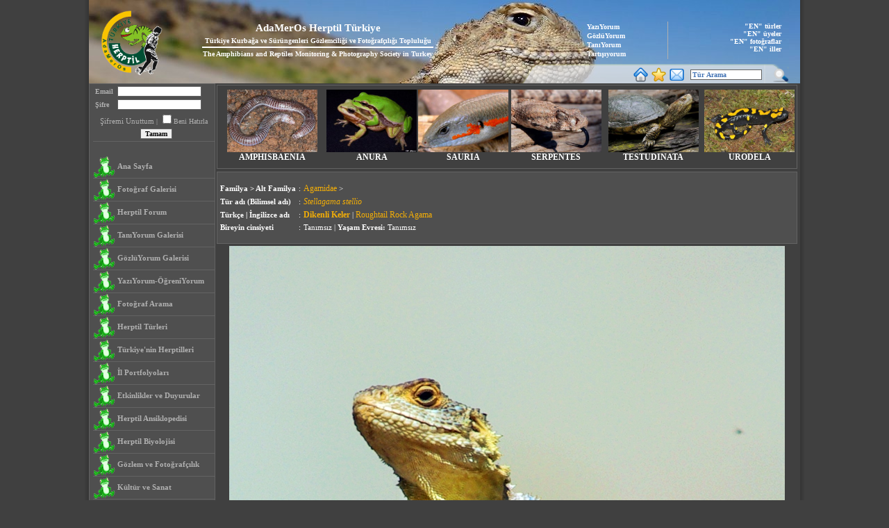

--- FILE ---
content_type: text/html
request_url: http://turkherptil.org/gozlemDetay.asp?UyeId=554&BilgiId=14151
body_size: 81955
content:
<script type="text/javascript">

    var _gaq = _gaq || [];
    _gaq.push(['_setAccount', 'UA-20483678-1']);
    _gaq.push(['_trackPageview']);

    (function () {
        var ga = document.createElement('script'); ga.type = 'text/javascript'; ga.async = true;
        ga.src = ('https:' == document.location.protocol ? 'https://ssl' : 'http://www') + '.google-analytics.com/ga.js';
        var s = document.getElementsByTagName('script')[0]; s.parentNode.insertBefore(ga, s);
    })();

</script>

<HTML>
<HEAD>

<title>Dikenli Keler&nbsp;(Stellagama&nbsp;stellio  ),&nbsp;Hacı İbrahim GÜZEL,&nbsp;ISPARTA  @ AdaMerOs Herptil Turkey</title>
 
<meta name="keywords" content="sürüngen,kurbağa, 
    Kurbağa ve Sürüngen türleri, Kurbağa ve Sürüngen familyaları, Kurbağa ve Sürüngen cinsleri, Kurbağa ve Sürüngen biyolojisi, Kurbağa ve Sürüngen sanat, Kurbağa ve Sürüngen kültür, 
    Kurbağa ve Sürüngen etkinlikler,  Kurbağa ve Sürüngen fotoğrafları, Kurbağa ve Sürüngen gözlemleri, türkiye Kurbağa ve Sürüngen, adana Kurbağa ve Sürüngenleri, mersin Kurbağa ve Sürüngen, 
    osmaniye Kurbağa ve Sürüngen, Kurbağa ve Sürüngen yetiştiriciliği,  Kurbağa ve Sürüngen davranışları, Kurbağa ve Sürüngen habitatları, Kurbağa ve Sürüngen yayılış alanları, 
    Kurbağa ve Sürüngen özellikleri, Kurbağa ve Sürüngen tanıtımı, Kurbağa ve Sürüngen arama, Kurbağa ve Sürüngen sitesi, Kurbağa ve Sürüngen şarkıları, 
    Kurbağa ve Sürüngen şiirleri, Kurbağa ve Sürüngen tanıma,amphibians and reptiles,amphibians and reptiles,amphibians and reptiles species, 
   amphibians and reptiles families,amphibians and reptiles taxons,amphibians and reptiles biology,amphibians and reptiles in art,  
   amphibians and reptiles in culture, butterflies related events,amphibians and reptiles, photography,amphibians and reptiles photographs, 
   amphibians and reptiles observations,amphibians and reptiles monitoring,amphibians and reptiles in Turkey,amphibians and reptiles in Adana,amphibians and reptiles in Mersin, 
   amphibians and reptiles in  Osmaniye,amphibians and reptiles farming,amphibians and reptiles behavior,amphibians and reptiles habitats,amphibians and reptiles distribution areas, 
    features ofamphibians and reptiles,amphibians and reptiles, introduction, searching for butterflies,amphibians and reptiles, sites,amphibians and reptiles in songs,amphibians and reptiles in poems, 
    macro photos, macro photography, turkey, makro fotoğrafçılık, makro fotoğraflar, türkiye
    
    
    " />
       <meta property="og:image" content="contents/icerik/554_517_969768_12012013152825.JPG" />
<link rel="shortcut icon" href="images/iconm.ico">
<meta http-equiv="Content-Type" content="text/html; charset=iso-8859-9">
<meta http-equiv="Content-Type" content="text/html; charset=windows-1254">
<meta http-equiv="content-language" content="tr">






 



<SCRIPT language="JavaScript">
    curPage = 1;
    document.oncontextmenu = function () { return false }
    if (document.layers) {
        window.captureEvents(Event.MOUSEDOWN);
        window.onmousedown = function (e) {
            if (e.target == document) return false;
        }
    } else {
        document.onmousedown = function () { return true; }
    }
</SCRIPT> 
<link href="contents/style/1_899532_842094_1.css" rel="stylesheet" type="text/css">
<script type="text/javascript" src="js/stscode.js"></script>
</HEAD>
<BODY topmargin=0 leftmargin=0 rightmargin=0 >

<table align=center border=0 cellspacing=0 cellpadding=0>
    <tr>
        <td  class="web_sol_bar"></td>
        <td>
<table align=center border=0 cellspacing=0 cellpadding=0>
    <tr><td > 
 <script language="JavaScript">
     var bookmarkurl = "http://www.turkherptil.org"
     var bookmarktitle = "AdaMerOs Türkiye - Türkiye Kurbağa ve Sürüngenleri Gözlemciliği ve Fotoğrafçılığı Topluluğu"
     function addbookmark() {
         if (document.all)
             window.external.AddFavorite(bookmarkurl, bookmarktitle)
     } </script>

<table border=0 cellspacing=0 cellpadding=0 >
    <tr>
        <td >
            <table  border=0 cellspacing=0 cellpadding=0>
                <tr>
                    <td  >
                         <table  border=0 cellspacing=0 cellpadding=0>
                                                

                            <tr><td    valign=top background="contents/banner/Banner_756282.jpg" height=120 width=1024 valign=top align=left>

                              
                             <table align=left  border=0 cellspacing=0 cellpadding=0 height=120>
                                <tr valign=top>
                                    <td><table border=0 cellspacing=0 cellpadding=0 align=left>
                                                <tr><td height=5></td></tr>
                                               <tr><td width="5">&nbsp;&nbsp;</td>
                                               <td valign=top width=150 align=center><a href="default.asp"><img src="contents/logo/logo_960430.png" align=left  height=110 border=0 ></a></td></tr>
                                        </table>
                                                        </td>
                                                        <td width=455 valign=middle>
                                                      <table width=430 align=left border=0>
                                                        <tr>
                                                            <td>
                                                                     <table align=left >
                                                                            <tr><td class=banneryazi_1 align=center>AdaMerOs Herptil Türkiye</td></tr>
                                                                            <tr><td class=banneryazi_2  align=center>Türkiye Kurbağa ve Sürüngenleri Gözlemciliği ve Fotoğrafçılığı Topluluğu</td></tr>
                                                                            <tr><td height=1 bgcolor=white></td></tr>
                                                                            <tr><td class=banneryazi_2  align=center>The Amphibians and Reptiles Monitoring & Photography Society in Turkey</td></tr>
                                                                            <tr><td class=banneryazi_2  align=center></td></tr>
                                                                        </table>
                                                            
                                                            </td>
                                                        </tr>
                                                      </table>
                                                        </td>
                                                        <td  valign=bottom>
                                                            <table border=0 cellspacing=0 cellpadding=0 align=right >
                                                            
                                                                <tr>
                                                                
                                                                    <td>
                                                                        <table align=right width=300>
                                                                            <tr>
                                                                              
                                                                                    <td valign=bottom class=left_line >
                                                                                        <table border=0 cellspacing=0>
                                                                                            <tr><td valign=bottom  align=left><a class=en_link href="AdaMerOsYaziYorum.asp">YazıYorum</a></td></tr>
                                                                                             <tr><td valign=bottom  align=left><a class=en_link href="AdaMerOsGozlem.asp">GözlüYorum</a></td></tr>
                                                                                             <tr><td valign=bottom  align=left><a class=en_link href="TaniYorumGaleri.asp">TanıYorum</a></td></tr>
                                                                                             <tr><td valign=bottom align=left><a class=en_link href="AdaMerOsForum.asp">Tartışıyorum</a></td></tr>
                                                                                        </table>
                                                                            </td>
                                                                            <td class=banneryazi_2 align=right style="padding-right:5px;"  valign=top>
                                                                                   <a class=en_link href="EnTurler.asp"> &#34;EN&#34; türler</a>&nbsp;&nbsp;&nbsp;<br>
                                                                                   <a class=en_link href="EnUyeler.asp">&#34;EN&#34; üyeler</a>&nbsp;&nbsp;&nbsp;<br>
                                                                                   <a class=en_link href="EnFotograflar.asp">&#34;EN&#34; fotoğraflar</a>&nbsp;&nbsp;&nbsp;<br>
                                                                                   <a class=en_link href="Eniller.asp">&#34;EN&#34; iller</a>&nbsp;&nbsp;&nbsp;<br>
                                                                                </td>
                                                                            </tr>
                                                                          </table>
                                                                    </td>
                                                                </tr>
                                                                <tr><td height=5></td></tr>
                                                                <tr>
                                                                    <td class="arama_bg" width=400 height=28 align=center valign=bottom>
                                                                        <table border=0 cellspacing=0 cellpadding=0 align=left width=100%>
                                                                            <tr><td width=30></td>
                                                                             <td width=140 align=right>
                                                                             <div class='widget-content'>
                                                                                <div id="google_translate_element"></div><script>
                                                                                                                             function googleTranslateElementInit() {
                                                                                                                                 new google.translate.TranslateElement({
                                                                                                                                     pageLanguage: 'tr',
                                                                                                                                     layout: google.translate.TranslateElement.InlineLayout.SIMPLE
                                                                                                                                 }, 'google_translate_element');
                                                                                                                             }
                                                                                </script><script src="//translate.google.com/translate_a/element.js?cb=googleTranslateElementInit"></script>
                                                                                </div>

                                                                                </td>
                                                                                <td><a  href="javascript:void(0);" HREF onClick="this.style.behavior='url(#default#homepage)';this.setHomePage('http://www.turkherptil.org');"><img src="images/1222656699458418223.png" width=23 alt="Ana Sayfam Yap" border=0></a></td>
                                                                                <td><a href="javascript:addbookmark()"><img src="images/2859582441751071501.png" width=23 alt="Sık Kullanılanlara Ekle"  border=0></a></td>
                                                                                <td><a href="mailto:turkherptil@gmail.com"><img src="images/252226240740819780.png" width=23 alt="Mail Gönder"  border=0></a></td>
                                                                               <form action="taksonomi.asp" method="post" name=arama id=arama>
                                                                               <td width=5></td>
                                                                                <td><input type=text name=arama size=15 class=in
                                                                                
                                                                                                value="Tür Arama"
													                                            onFocus="if ( value == 'Tür Arama' ) { value = ''; }" onBlur="if ( value == '' ) 
													                                            { value = 'Tür Arama'; }" 
                                                                                ></td>
                                                                                <td><a href="javascript:void(0);" onclick="ara()"><img src="images/ara.png" width=25 alt="Ara"  border=0></a></td>
                                                                                </form>
                                                                            </tr>
                                                                        </table>
                                                                        <script>
                                                                            function ara()
                                                                            {arama.submit();}

                                                                        </script>
                                                                    </td>
                                                                </tr>
                                                            </table>
                                                        </td>
                                                        
                                                        
                                                        </tr>

                                               </table>
                          
                            </td></tr>
                        </table>
        
                    </td>
                    </tr>
                    
                
            </table>
        <td>
    </tr>
    
</table></td></tr>
    <tr>
         <td >
         <table border=0 cellspacing=0 cellpadding=0>
            <tr>
                <td class="sol_bg" height=450 valign=top>
                    <table border=0 cellspacing=0 cellpadding=0>
                        <tr><td width=8></td>
                            <td colspan=3>
                                <table width=100% align=center>
                                    
                                    <form action="giris.asp" method="post">
                                     <input type=hidden name="LoginForm" value="true">
                                    <tr><td class=solgiris ><b>Email</b></td><td><input type="text" name="Email" class=in1 size=18></td></tr>
                                     <tr><td class=solgiris ><b>Şifre</b></td><td><input type="password" name="Sifre" class=in1  size=18></td></tr>
                                     <tr><td align=center colspan=2 class=solgiris><a href="SifreUnut.asp" class="sol_ust">Şifremi Unuttum</a>&nbsp;|&nbsp;<input type=checkbox name="Hatirla" value="1">Beni Hatırla</td></tr>
                                     <tr><td align=center colspan=2 class=yazi>&nbsp;&nbsp;<input type=submit value="Tamam" class=in1></td></tr>
                                     </form>
                                     
                                </table>
                                
                            </td>
                        </tr>
                        <tr><td width=8></td><td class="sol_line"  colspan=2></td></tr>
                        <tr><td height=20></td></tr>
                        <tr><td width=8></td><td class="solicon"></td><td width=150 class=solmenu height=25>&nbsp;<a href="default.asp" class=solmenu>Ana Sayfa</a></td></tr>
                        <tr><td width=8></td><td class="sol_line" colspan=2></td></tr>
                        <tr><td width=8></td><td class="solicon"></td><td width=150 class=solmenu height=25>&nbsp;<a href="GozlemFoto.asp" class=solmenu>Fotoğraf Galerisi</a></td></tr>
                        <tr><td width=8></td><td class="sol_line"  colspan=2></td></tr>
                        
                        <tr><td width=8></td><td class="solicon"></td><td width=150 class=solmenu  height=25>&nbsp;<a href="AdaMerOsForum.asp" class=solmenu>Herptil Forum </a></td></tr>
                        <tr><td width=8></td><td class="sol_line"  colspan=2></td></tr>
                        <tr><td width=8></td><td class="solicon"></td><td width=150 class=solmenu height=25>&nbsp;<a href="TaniYorumGaleri.asp" class=solmenu>TanıYorum Galerisi</a></td></tr>
                        <tr><td width=8></td><td class="sol_line"  colspan=2></td></tr>
                         <tr><td width=8></td><td class="solicon"></td><td width=150 class=solmenu height=25>&nbsp;<a href="AdaMerOsGozlem.asp" class=solmenu>GözlüYorum Galerisi</a></td></tr>
                        <tr><td width=8></td><td class="sol_line"  colspan=2></td></tr>
                        <tr><td width=8></td><td class="solicon"></td><td width=150 class=solmenu height=25>&nbsp;<a href="AdaMerOsYaziyorum.asp" class=solmenu>YazıYorum-ÖğreniYorum</a></td></tr>
                        <tr><td width=8></td><td class="sol_line"  colspan=2></td></tr>
                         <tr><td width=8></td><td class="solicon"></td><td width=150 class=solmenu height=25>&nbsp;<a href="FotografAra.asp" class=solmenu>Fotoğraf Arama</a></td></tr>
                        <tr><td width=8></td><td class="sol_line"  colspan=2></td></tr>
                        <tr><td width=8></td><td class="solicon"></td><td width=150 class=solmenu  height=25>&nbsp;<a href="taksonomi.asp" class=solmenu>Herptil Türleri</a></td></tr>
                        <tr><td width=8></td><td class="sol_line"  colspan=2></td></tr>
                        <tr><td width=8></td><td class="solicon"></td><td width=150 class=solmenu  height=25>&nbsp;<a href="Turkiyeden.asp" class=solmenu>Türkiye&#39;nin Herptilleri</a></td></tr>
                        <tr><td width=8></td><td class="sol_line"  colspan=2></td></tr>
                        
                        <tr><td width=8></td><td class="solicon"></td><td width=150 class=solmenu  height=25>&nbsp;<a href="ilPortfolyolari.asp" class=solmenu>İl Portfolyoları</a></td></tr>
                        <tr><td width=8></td><td class="sol_line"  colspan=2></td></tr>
                        
                         
                        <tr><td width=8></td><td class="solicon"></td><td width=150 class=solmenu  height=25>&nbsp;<a href="etkinlikler.asp" class=solmenu>Etkinlikler ve Duyurular</a></td></tr>
                        <tr><td width=8></td><td class="sol_line"  colspan=2></td></tr>
                        
                                 <tr><td width=8></td><td class="solicon"></td><td width=150 class=solmenu  height=25>&nbsp;<a href="MenuKat.asp?MenuId=15" class=solmenu>Herptil Ansiklopedisi</a></td></tr>
                                    <tr><td width=8></td><td class="sol_line"  colspan=2></td></tr>
                                    
                                    
                                 <tr><td width=8></td><td class="solicon"></td><td width=150 class=solmenu  height=25>&nbsp;<a href="MenuKat.asp?MenuId=26" class=solmenu>Herptil Biyolojisi</a></td></tr>
                                    <tr><td width=8></td><td class="sol_line"  colspan=2></td></tr>
                                    
                                    
                                 <tr><td width=8></td><td class="solicon"></td><td width=150 class=solmenu  height=25>&nbsp;<a href="MenuKat.asp?MenuId=19" class=solmenu>Gözlem ve Fotoğrafçılık</a></td></tr>
                                    <tr><td width=8></td><td class="sol_line"  colspan=2></td></tr>
                                    
                                    
                                 <tr><td width=8></td><td class="solicon"></td><td width=150 class=solmenu  height=25>&nbsp;<a href="MenuKat.asp?MenuId=17" class=solmenu>Kültür ve Sanat</a></td></tr>
                                    <tr><td width=8></td><td class="sol_line"  colspan=2></td></tr>
                                    
                                    
                                 <tr><td width=8></td><td class="solicon"></td><td width=150 class=solmenu  height=25>&nbsp;<a href="MenuKat.asp?MenuId=12" class=solmenu>Hakkımızda</a></td></tr>
                                    <tr><td width=8></td><td class="sol_line"  colspan=2></td></tr>
                                    
                                    
                                    <tr><td width=8></td><td class="solicon"></td><td width=150 class=solmenu height=25>&nbsp;<a href="UyeListe.asp" class=solmenu>Topluluk Üyeleri</a></td></tr>
                                    <tr><td width=8></td><td class="sol_line"  colspan=2></td></tr>
                          
                                    
                                    <tr><td width=8></td><td class="solicon"></td><td width=150 class=solmenu  height=25>&nbsp;<a href="yeniuye.asp" class=solmenu>Üyelik Başvurusu</a></td></tr>
                                    <tr><td width=8></td><td class="sol_line"  colspan=2></td></tr>
                                 <tr><td width=8></td><td class="solicon"></td><td width=150 class=solmenu  height=25>&nbsp;<a href="MenuKat.asp?MenuId=30" class=solmenu>Türk Herpetologlar</a></td></tr>
                                    <tr><td width=8></td><td class="sol_line"  colspan=2></td></tr>
                                    
                                    
                                 <tr><td width=8></td><td class="solicon"></td><td width=150 class=solmenu  height=25>&nbsp;<a href="MenuKat.asp?MenuId=27" class=solmenu>E-Afişlerimiz</a></td></tr>
                                    <tr><td width=8></td><td class="sol_line"  colspan=2></td></tr>
                                    
                                    
                                 <tr><td width=8></td><td class="solicon"></td><td width=150 class=solmenu  height=25>&nbsp;<a href="MenuKat.asp?MenuId=28" class=solmenu>ENGLISH Pages</a></td></tr>
                                    <tr><td width=8></td><td class="sol_line"  colspan=2></td></tr>
                                    
                                    
                                 <tr><td width=8></td><td class="solicon"></td><td width=150 class=solmenu  height=25>&nbsp;<a href="MenuKat.asp?MenuId=29" class=solmenu>ENGLISH e-Posters</a></td></tr>
                                    <tr><td width=8></td><td class="sol_line"  colspan=2></td></tr>
                                    
                                    
                                 <tr><td width=8></td><td class="solicon"></td><td width=150 class=solmenu  height=25>&nbsp;<a href="MenuKat.asp?MenuId=31" class=solmenu>Videolar/Movies</a></td></tr>
                                    <tr><td width=8></td><td class="sol_line"  colspan=2></td></tr>
                                    
                                    
                                 <tr><td width=8></td><td class="solicon"></td><td width=150 class=solmenu  height=25>&nbsp;<a href="MenuKat.asp?MenuId=32" class=solmenu>E-Bülten (THB)</a></td></tr>
                                    <tr><td width=8></td><td class="sol_line"  colspan=2></td></tr>
                                    
                                    
                        <tr><td width=8></td><td class="solicon"></td><td width=150 class=solmenu height=25>&nbsp;<a href="baglantilar.asp" class=solmenu>Bağlantılar</a></td></tr>
                        <tr><td width=8></td><td class="sol_line"  colspan=2></td></tr>
                         <tr><td width=8></td><td class="solicon"></td><td width=150 class=solmenu  height=25>&nbsp;<a href="iletisim.asp" class=solmenu>İletişim</a></td></tr>
                        <tr><td width=8></td><td class="sol_line"  colspan=2></td></tr>
                       <tr><td width=8></td><td colspan=2>&nbsp;</td></tr>
                         <tr><td width=8></td><td class="kelebekicon"><a href="http://www.adamerkelebek.org" class=solmenu><img src="images/finger.png" border=0 width=20 align=left></a></td><td width=150 class=solmenu  height=25>&nbsp;<a href="http://www.adamerkelebek.org" class=solmenu> AdaMerOs Kelebek</a></td></tr>
                         <tr><td width=8></td><td class="sol_line"  colspan=2></td></tr>
                        <tr><td width=8></td><td   colspan=2><br/></td></tr>
                        <tr><td width=8></td><td   colspan="2" align=center class=solmenu>
                            <a href="http://www.milliparklar.gov.tr/" class="solmenu" target="_blank"> <img src="images/mp_logo.png" width="120" border=0 title="Doğa Koruma ve Milli Parklar Genel Müdürlüğü">
                            <p>Türkherptil DKMPGM
ile işbirliği yapmaktadır</p></a>
                        </td></tr>
                         <tr><td width=8></td><td class="sol_line"  colspan=2></td></tr>
                        <tr><td width=8></td><td   colspan=2><br/></td></tr>

                         <tr><td width=8></td>
                         
                         <td  class=solmenu colspan=2 height=25 align=center>&nbsp;<a href="http://www.natural-europe.eu" class=solmenu> <img src=images/naturaleurope.gif border=0 align=center></a><p>
<a href="http://www.natural-europe.eu" class=solmenu>Turkherptil is an affiliated member of Natural Europe Project</a></p></td></tr>
                     


                    </table>
                </td>
                <td valign=top>
                    <table  border=0 cellspacing=0 cellpadding=0 width=840>
                     
                     <tr>
                            <td >
                                <table width=840 align=center >
                                    <tr>
                                        <td  class="Familya_bar"   valign=top>
                                            <table align=center border=0 cellspacing=2 cellpadding=0 style="padding-top:3px;">
                                                <tr>

                                                
                                                    <td   class="Familya_out" 
                                                        onmouseover="this.style.cursor='pointer';this.className='Familya_over';" 
                                                        onmouseout="this.className='Familya_out';" align=center valign=top
                                                        onclick="location.href='FamilyaListe.asp?SupId=11'"  valign=top  align=Center>
                                                            <a href="FamilyaListe.asp?SupId=11">
                                                                
                                                                        <img src="contents/ustFamilya/tumb/11.jpg" height=90 border=0 width=130 alt="Kör Kertenkeleler (Halkalı Kertenkeleler)&nbsp;(AMPHISBAENIA)">
                                                                

                                                                  
                                                            </a>
                                                            AMPHISBAENIA
                                        
                                                    </td>
                                                    
                                                    <td   class="Familya_out" 
                                                        onmouseover="this.style.cursor='pointer';this.className='Familya_over';" 
                                                        onmouseout="this.className='Familya_out';" align=center valign=top
                                                        onclick="location.href='FamilyaListe.asp?SupId=7'"  valign=top  align=Center>
                                                            <a href="FamilyaListe.asp?SupId=7">
                                                                
                                                                        <img src="contents/ustFamilya/tumb/7.jpg" height=90 border=0 width=130 alt="Kuyruksuz Kurbağalar&nbsp;(ANURA)">
                                                                

                                                                  
                                                            </a>
                                                            ANURA
                                        
                                                    </td>
                                                    
                                                    <td   class="Familya_out" 
                                                        onmouseover="this.style.cursor='pointer';this.className='Familya_over';" 
                                                        onmouseout="this.className='Familya_out';" align=center valign=top
                                                        onclick="location.href='FamilyaListe.asp?SupId=10'"  valign=top  align=Center>
                                                            <a href="FamilyaListe.asp?SupId=10">
                                                                
                                                                        <img src="contents/ustFamilya/tumb/10.jpg" height=90 border=0 width=130 alt="Kertenkeleler&nbsp;(SAURIA)">
                                                                

                                                                  
                                                            </a>
                                                            SAURIA
                                        
                                                    </td>
                                                    
                                                    <td   class="Familya_out" 
                                                        onmouseover="this.style.cursor='pointer';this.className='Familya_over';" 
                                                        onmouseout="this.className='Familya_out';" align=center valign=top
                                                        onclick="location.href='FamilyaListe.asp?SupId=12'"  valign=top  align=Center>
                                                            <a href="FamilyaListe.asp?SupId=12">
                                                                
                                                                        <img src="contents/ustFamilya/tumb/12.jpg" height=90 border=0 width=130 alt="Yılanlar&nbsp;(SERPENTES )">
                                                                

                                                                  
                                                            </a>
                                                            SERPENTES 
                                        
                                                    </td>
                                                    
                                                    <td   class="Familya_out" 
                                                        onmouseover="this.style.cursor='pointer';this.className='Familya_over';" 
                                                        onmouseout="this.className='Familya_out';" align=center valign=top
                                                        onclick="location.href='FamilyaListe.asp?SupId=9'"  valign=top  align=Center>
                                                            <a href="FamilyaListe.asp?SupId=9">
                                                                
                                                                        <img src="contents/ustFamilya/tumb/9.jpg" height=90 border=0 width=130 alt="Kaplumbağalar&nbsp;(TESTUDINATA)">
                                                                

                                                                  
                                                            </a>
                                                            TESTUDINATA
                                        
                                                    </td>
                                                    
                                                    <td   class="Familya_out" 
                                                        onmouseover="this.style.cursor='pointer';this.className='Familya_over';" 
                                                        onmouseout="this.className='Familya_out';" align=center valign=top
                                                        onclick="location.href='FamilyaListe.asp?SupId=4'"  valign=top  align=Center>
                                                            <a href="FamilyaListe.asp?SupId=4">
                                                                
                                                                        <img src="contents/ustFamilya/tumb/4.jpg" height=90 border=0 width=130 alt="Kuyruklu Kurbağalar (Semenderler)&nbsp;(URODELA)">
                                                                

                                                                  
                                                            </a>
                                                            URODELA
                                        
                                                    </td>
                                                    
                                                </tr>
                                            </table>
                                        </td></tr></table>
                            
                            </td>
                        </tr>
                        <tr>
                            <td>
                            

                            
                                    <table align=left>
                                             
                                               <tr>
                                                <td class=gozlem_ust_bg height=104 width=830>
                                                <a name="sayfabasi">
                                                    <table>
                                                        <tr><td class=yazi_a><b>Familya > Alt Familya</b></td><td class=yazi_a>:</td><td class=yazi_a>
                                                          <a href='TurListe.asp?IcerikKatId=31' class=solmenuic_a>Agamidae</a> > 
                                                        
                                                        
                                                        </td></tr>
                                                          <tr><td class=yazi_a><b>Tür adı (Bilimsel adı)</b></td><td class=yazi_a>:</td><td class=yazi_a><i><a class=solmenuic_a href="cins.asp?IcerikKatId=31&AltFamilyaId=0&KabileId=0&AltKabileId=0&CinsId=242">Stellagama</a></i>   <i><a href='IcerikDetay.asp?IcerikKatId=31&TurId=517'  class=solmenuic_a> stellio  </a></i>
                                                         </td></tr>
                                                          <tr><td class=yazi_a><b>Türkçe | İngilizce adı</b></td><td class=yazi_a>:</td><td class=yazi_a>  <a href='IcerikDetay.asp?IcerikKatId=31&TurId=517'  class=solmenuic_tu><b>Dikenli Keler</b></a>&nbsp;|&nbsp;<a href='IcerikDetay.asp?IcerikKatId=31&TurId=517'  class=solmenuic_a>Roughtail Rock Agama</a>
                                                          </td></tr>
                                                           <tr><td class=yazi_a><b>Bireyin cinsiyeti</b></td><td class=yazi_a>:</td><td class=yazi_a>Tanımsız&nbsp;|&nbsp;<b>Yaşam Evresi:</b>&nbsp;Tanımsız
                                                           &nbsp;
                                                          </td></tr>
                                                    </table>
                                                
                                                </td>
                                               </tr>
                                   
                                                <tr>
                                                    <td align=Center width=820>
                                                    
                                                     
                                                    <img src="contents/icerik/554_517_969768_12012013152825.JPG" 
                                                    ondragstart="return false" 
                                                    onselectstart="return false"  
                                                    oncontextmenu="return false">

                                                    
                                                         
                                                    </td>
                                                </tr>
                                                
                                                  <tr>
                                                <td class=gozlem_ust_bg height=104 width=837>
                                                <table border=0 cellspacing=0 cellpadding=0>
                                                    <tr>
                                                        <td width=320>
                                                                <table border=0 cellspacing=0 cellpadding=0>
                                                                      <tr><td class=yazi_a height=15>&nbsp;<b>Fotoğrafçı</b></td><td class=yazi_a>:</td><td class=yazi_a>&nbsp;<a href="GozlemFoto.asp?UyeId=554&Durum=6" class=solmenuic_a>Hacı İbrahim GÜZEL</td></tr>
                                                                      <tr><td class=yazi_a height=15>&nbsp;<b>Gözlem yeri</b></td><td class=yazi_a>:</td><td class=yazi_a>&nbsp; - <a href="GozlemFoto.asp?Durum=4&il=ISPARTA " class=solmenuic_a>ISPARTA </a></td></tr>
                                                                      <tr><td class=yazi_a height=15>&nbsp;<b>Gözlem tarihi</b></td><td class=yazi_a>:</td><td class=yazi_a>&nbsp;<a href="GozlemFoto.asp?Durum=3&tarih=20.05.2012" class=solmenuic_a>20.05.2012</a>
                                                                       &nbsp;|&nbsp;<b>Yükselti:</b>&nbsp;1200       m
                                                                      </td></tr>
                                                                       <tr><td class=yazi_a height=15>&nbsp;<b>İzlenme sayısı</b></td><td class=yazi_a>:</td><td class=yazi_a>&nbsp;1780</td></tr>
                                                                       <tr><td class=yazi_a height=15>&nbsp;<b>Puan Toplamı</b></td><td class=yazi_a>:</td><td class=yazi_a>&nbsp;5</td></tr>
                                                                        <tr><td class=yazi_a height=15>&nbsp;<b>Sisteme Kayıt Tarihi</b></td><td class=yazi_a>:</td><td class=yazi_a>&nbsp;12.01.2013 15:28:40</td></tr>
                                                                </table>
                                                    </td>
                                                    <td width=220 class="yazi_a" valign=top>
                                                    </td>
                                                    <td valign=top align=right >

                                                        <table align=right border=0 cellspacing=0 cellpadding=0>
                                                            <tr>
                                                                <td valign=top>
                                                                <!-- AddThis Button BEGIN -->
                                                                            <div class="addthis_toolbox addthis_default_style">
                                                                            <a href="http://www.addthis.com/bookmark.php?v=250&amp;username=xa-4cd07f0f45a04299" class="addthis_button_compact">Paylaş</a>
                                                                            <span class="addthis_separator">|</span>
                                                                             <a class="addthis_button_preferred_2"></a>
                                                                            <a class="addthis_button_preferred_4"></a>
                                                                              <a class="addthis_button_preferred_3"></a> 
                                                                               <a class="addthis_button_preferred_1"></a>   
                                                                             <a class="addthis_button_preferred_7"></a>
                                                                              <a class="addthis_button_preferred_5"></a>
                                                                               <a class="addthis_button_preferred_6"></a>
                                                                           
                                                                            </div>
                                                                            <script type="text/javascript" src="http://s7.addthis.com/js/250/addthis_widget.js#username=xa-4cd07f0f45a04299"></script>
                                                                            <!-- AddThis Button END -->

                                                                </td>
                                                            </tr>
                                                            <tr>
                                                                <td>
                                                                    <table border=0 cellspacing=0 cellpadding=0>
                                                                     
                                                                                <tr><td class=yazi_a height=16  align=left>
                                                                                <a href="javascript:void(0);" onclick="HataGoster()" class=linkBlack_2>? Bu fotoğrafla ilgili sorunları yönetime bildiriniz</a></td></tr>
                                                                        <tr><td class=yazi_a  height=16 align=left>

                                                                       
                                                                       
                                                                                
                                                                        
                                                                        <script>
                                                                            function HataGoster() {
                                                                                alert("Lütfen Giriş Yapınız.")
                                                                            }
                                                                        </script>
                                                                       
                                                                        </td></tr>
                                                                        
                                                                       
                                                                       
                                                                    </table>
                                                                </td>
                                                            </tr>
                                                        </table>

                                                    </td>
                                                    </tr>
                                                   
                                                    </table>
                                                
                                                </td>
                                               </tr>  
                                        
                                        
                                        </table>
                            
                            </td>
                        </tr>
                        
                        <tr>
                            <td colspan=2>
                                <table border=0 cellspacing=0 cellpadding=0>
                                    <tr>
                                        <td valign=middle width=120> <a href="#sayfabasi" class=link_mini><img src="images/up.png" border=0 width=25 align=absmiddle><b>Sayfabaşına git</b></a></td>
                                        <td valign=middle width=700>
                                        <table align=right width=600 border=0 cellspacing=0 cellpadding=0>
                                                                                <tr>
                                                                                <td class=yazi  align=center>
                                                                                     
                                                                                   galeride önceki  fotoğraf
                                                                                    
                                                                                    </td>
                                                                                     <td class=yazi>|</td>
                                                                                    <td class=yazi align=center>
                                                                                     
                                                                                    galeride sonraki fotoğraf
                                                                                    
                                                                                    </td>
                                                                                      
                                                                                       <td class=yazi>|</td>
                                                                                    <td class=yazi  align=center>
                                                                                    
                                                                                    Üyenin önceki fotoğrafı
                                                                                    
                                                                                    </td>
                                                                                     <td class=yazi>|</td>
                                                                                    <td class=yazi  align=center>
                                                                                     
                                                                                    Üyenin sonraki fotoğrafı
                                                                                    
                                                                                    </td>
                                                                                    <td class=yazi>|</td>
                                                                                    
                                                                                      <td class=yazi  align=center><a href="gozlemfoto.asp" class=Link_red>foto galeri</a></td>
                                                                                    <td class=yazi>|</td>
                                                                                    
                                                                                      <td class=yazi  align=center><a href="default.asp" class=Link_red>Anasayfa</a></td>
                                                                                </tr>
                                                                            </table>
                                        
                                        </td>
                                    </tr>
                                </table>

                            </td>
                        </tr>
                        
                         <tr>
                                <td height=100% >
                                    <table  > 
                                    <tr>
                                        <td class="orta_kutu" height=100% width=837 valign=top >
                                            <table>
                        <tr><td class="baslik_bg"  width=820 valign=top>&nbsp; &nbsp; &nbsp;&nbsp;&nbsp;&nbsp;Hacı İbrahim GÜZEL Portfolyosu </td></tr>
                                        <tr><td align=center width=820>
                                            <table>
                                                   <tr> 
                                        
                                                        <td>
                                                            <table>
                                                              
                                                                 <tr>
                                                                    <td class=yazi align=center>
                                                                     
                                                                          <a href="IcerikDetay.asp?IcerikKatId=39&TurId=578"  class=Link_mini>Sikkeli Yılan</a><br>
                                                                             
                                                                                <i>( <a href='cins.asp?CinsId=191&IcerikKatId=39&AltFamilyaId=0&KabileId=0&AltKabileId=0' class=link_mini>Hemorrhois</a>  <a href='IcerikDetay.asp?TurID=578&IcerikKatId=39&AltFamilyaId=0' class=link_mini>nummifer</a>)
                                                                        </i>
                                                                   
                                                                    
                                                                    </td>
                                                                </tr>
                                                                
                                                                <tr><td align=Center  width=140>
                                                                 <a href="gozlemDetay.asp?UyeId=554&BilgiId=39925">
                                                                <img src="contents/icerik/Tumb/554_578_269725_18072024180904.JPG" border=0 alt='Sikkeli Yılan&nbsp;(Hemorrhois&nbsp;nummifer)'  height=90>
                                                                </a>
                                                                </td></tr>
                                                                
                                                                <tr><td class=yazi align=center><a href="GozlemFoto.asp?Durum=3&tarih=18.07.2024" class=Link_mini>18.07.2024</a></td></tr>
                                                                <tr><td class=yazi align=center><a href="GozlemFoto.asp?Durum=4&il=ISPARTA " class=Link_mini>ISPARTA </a></b></td></tr>
                                                            </table>
                                                        
                                                            
                                                         </td>
                                                          
                                                        <td>
                                                            <table>
                                                              
                                                                 <tr>
                                                                    <td class=yazi align=center>
                                                                     
                                                                          <a href="IcerikDetay.asp?IcerikKatId=34&TurId=531"  class=Link_mini>Şeritli Kertenkele</a><br>
                                                                             
                                                                                <i>( <a href='cins.asp?CinsId=223&IcerikKatId=34&AltFamilyaId=0&KabileId=0&AltKabileId=0' class=link_mini>Heremites</a>  <a href='IcerikDetay.asp?TurID=531&IcerikKatId=34&AltFamilyaId=0' class=link_mini>vittatus</a>)
                                                                        </i>
                                                                   
                                                                    
                                                                    </td>
                                                                </tr>
                                                                
                                                                <tr><td align=Center  width=140>
                                                                 <a href="gozlemDetay.asp?UyeId=554&BilgiId=32510">
                                                                <img src="contents/icerik/Tumb/554_531_130504_28102022173609.JPG" border=0 alt='Şeritli Kertenkele&nbsp;(Heremites&nbsp;vittatus)'  height=90>
                                                                </a>
                                                                </td></tr>
                                                                
                                                                <tr><td class=yazi align=center><a href="GozlemFoto.asp?Durum=3&tarih=28.10.2022" class=Link_mini>28.10.2022</a></td></tr>
                                                                <tr><td class=yazi align=center><a href="GozlemFoto.asp?Durum=4&il=ISPARTA " class=Link_mini>ISPARTA </a></b></td></tr>
                                                            </table>
                                                        
                                                            
                                                         </td>
                                                          
                                                        <td>
                                                            <table>
                                                              
                                                                 <tr>
                                                                    <td class=yazi align=center>
                                                                     
                                                                          <a href="IcerikDetay.asp?IcerikKatId=36&TurId=549"  class=Link_mini>İri Yeşil Kertenkele, Yılan Ebesi</a><br>
                                                                             
                                                                                <i>( <a href='cins.asp?CinsId=231&IcerikKatId=36&AltFamilyaId=0&KabileId=0&AltKabileId=0' class=link_mini>Lacerta</a>  <a href='IcerikDetay.asp?TurID=549&IcerikKatId=36&AltFamilyaId=0' class=link_mini>diplochondrodes</a>)
                                                                        </i>
                                                                   
                                                                    
                                                                    </td>
                                                                </tr>
                                                                
                                                                <tr><td align=Center  width=140>
                                                                 <a href="gozlemDetay.asp?UyeId=554&BilgiId=27862">
                                                                <img src="contents/icerik/Tumb/554_549_68035_1762021200014.JPG" border=0 alt='İri Yeşil Kertenkele, Yılan Ebesi&nbsp;(Lacerta&nbsp;diplochondrodes)'  height=90>
                                                                </a>
                                                                </td></tr>
                                                                
                                                                <tr><td class=yazi align=center><a href="GozlemFoto.asp?Durum=3&tarih=17.06.2021" class=Link_mini>17.06.2021</a></td></tr>
                                                                <tr><td class=yazi align=center><a href="GozlemFoto.asp?Durum=4&il=ISPARTA " class=Link_mini>ISPARTA </a></b></td></tr>
                                                            </table>
                                                        
                                                            
                                                         </td>
                                                          
                                                        <td>
                                                            <table>
                                                              
                                                                 <tr>
                                                                    <td class=yazi align=center>
                                                                     
                                                                          <a href="IcerikDetay.asp?IcerikKatId=36&TurId=492"  class=Link_mini>Tarla Kertenkelesi</a><br>
                                                                             
                                                                                <i>( <a href='cins.asp?CinsId=233&IcerikKatId=36&AltFamilyaId=0&KabileId=0&AltKabileId=0' class=link_mini>Ophisops</a>  <a href='IcerikDetay.asp?TurID=492&IcerikKatId=36&AltFamilyaId=0' class=link_mini>elegans  </a>)
                                                                        </i>
                                                                   
                                                                    
                                                                    </td>
                                                                </tr>
                                                                
                                                                <tr><td align=Center  width=140>
                                                                 <a href="gozlemDetay.asp?UyeId=554&BilgiId=26833">
                                                                <img src="contents/icerik/Tumb/554_492_465664_362021205247.JPG" border=0 alt='Tarla Kertenkelesi&nbsp;(Ophisops&nbsp;elegans  )'  height=90>
                                                                </a>
                                                                </td></tr>
                                                                
                                                                <tr><td class=yazi align=center><a href="GozlemFoto.asp?Durum=3&tarih=3.06.2021" class=Link_mini>3.06.2021</a></td></tr>
                                                                <tr><td class=yazi align=center><a href="GozlemFoto.asp?Durum=4&il=ISPARTA " class=Link_mini>ISPARTA </a></b></td></tr>
                                                            </table>
                                                        
                                                            
                                                         </td>
                                                          
                                                        <td>
                                                            <table>
                                                              
                                                                 <tr>
                                                                    <td class=yazi align=center>
                                                                     
                                                                          <a href="IcerikDetay.asp?IcerikKatId=19&TurId=474"  class=Link_mini>Ova Kurbağası, Bataklık Kurbağası</a><br>
                                                                             
                                                                                <i>( <a href='cins.asp?CinsId=174&IcerikKatId=19&AltFamilyaId=0&KabileId=0&AltKabileId=0' class=link_mini>Pelophylax</a>  <a href='IcerikDetay.asp?TurID=474&IcerikKatId=19&AltFamilyaId=0' class=link_mini><i>ridibundus </i></a>)
                                                                        </i>
                                                                   
                                                                    
                                                                    </td>
                                                                </tr>
                                                                
                                                                <tr><td align=Center  width=140>
                                                                 <a href="gozlemDetay.asp?UyeId=554&BilgiId=26816">
                                                                <img src="contents/icerik/Tumb/554_474_37044_2652021235529.JPG" border=0 alt='Ova Kurbağası, Bataklık Kurbağası&nbsp;(Pelophylax&nbsp;<i>ridibundus </i>)'  height=90>
                                                                </a>
                                                                </td></tr>
                                                                
                                                                <tr><td class=yazi align=center><a href="GozlemFoto.asp?Durum=3&tarih=20.05.2021" class=Link_mini>20.05.2021</a></td></tr>
                                                                <tr><td class=yazi align=center><a href="GozlemFoto.asp?Durum=4&il=ISPARTA " class=Link_mini>ISPARTA </a></b></td></tr>
                                                            </table>
                                                        
                                                            
                                                         </td>
                                                          
                                             <td class=yazi>
                                                <a href="GozlemFoto.asp?Durum=6&UyeId=554" class=Link_mini><img src="images/finger.png" border=0 width=20><br>Devamı</a>
                                            </td>    
                         			        
                                              </tr>
                                              </table>
                                            
                                      </td>
                                        </tr></table> </td></tr>
                                    </table>
                          
                            
                            </td>
                        </tr>
                        
                        <tr>
                                <td height=100% >
                                    <table  > 
                                    <tr>
                                        <td class="orta_kutu" height=100% width=837 valign=top >
                                            <table>
                        <tr><td class="baslik_bg"  width=820 valign=top>&nbsp; &nbsp; &nbsp;&nbsp;&nbsp;&nbsp;Tur Portfolyosu </td></tr>
                                        <tr><td align=center width=820>
                                        
                                        <table>
                                        <tr>
                                        
                                                           <td>
                                                            <table>
                                                              
                                                                 <tr>
                                                                    <td class=yazi align=center>
                                                                     
                                                                          <a href="IcerikDetay.asp?IcerikKatId=31&TurId=517"  class=Link_mini>Dikenli Keler</a><br>
                                                                             
                                                                                <i>( <a href='cins.asp?CinsId=242&IcerikKatId=31&AltFamilyaId=0&KabileId=0&AltKabileId=0' class=link_mini>Stellagama</a>  <a href='IcerikDetay.asp?TurID=517&IcerikKatId=31&AltFamilyaId=0' class=link_mini>stellio  </a>)
                                                                        </i>
                                                                   
                                                                    
                                                                    </td>
                                                                </tr>
                                                                
                                                                <tr><td align=Center  width=140>
                                                                 <a href="gozlemDetay.asp?UyeId=1382&BilgiId=40981">
                                                                <img src="contents/icerik/Tumb/1382_517_614849_19042025230049.JPG" border=0 alt='Dikenli Keler&nbsp;(Stellagama&nbsp;stellio  )'  height=90>
                                                                </a>
                                                                </td></tr>
                                                                
                                                                <tr><td class=yazi align=center><a href="GozlemFoto.asp?Durum=3&tarih=3.04.2025" class=Link_mini>3.04.2025</a></td></tr>
                                                                <tr><td class=yazi align=center><a href="GozlemFoto.asp?Durum=4&il=ANTALYA" class=Link_mini>ANTALYA</a></b></td></tr>
                                                            </table>
                                                        
                                                            
                                                         </td>
                                                          
                                                           <td>
                                                            <table>
                                                              
                                                                 <tr>
                                                                    <td class=yazi align=center>
                                                                     
                                                                          <a href="IcerikDetay.asp?IcerikKatId=31&TurId=517"  class=Link_mini>Dikenli Keler</a><br>
                                                                             
                                                                                <i>( <a href='cins.asp?CinsId=242&IcerikKatId=31&AltFamilyaId=0&KabileId=0&AltKabileId=0' class=link_mini>Stellagama</a>  <a href='IcerikDetay.asp?TurID=517&IcerikKatId=31&AltFamilyaId=0' class=link_mini>stellio  </a>)
                                                                        </i>
                                                                   
                                                                    
                                                                    </td>
                                                                </tr>
                                                                
                                                                <tr><td align=Center  width=140>
                                                                 <a href="gozlemDetay.asp?UyeId=666&BilgiId=40959">
                                                                <img src="contents/icerik/Tumb/666_517_226497_7102024221420.JPG" border=0 alt='Dikenli Keler&nbsp;(Stellagama&nbsp;stellio  )'  height=90>
                                                                </a>
                                                                </td></tr>
                                                                
                                                                <tr><td class=yazi align=center><a href="GozlemFoto.asp?Durum=3&tarih=26.09.2024" class=Link_mini>26.09.2024</a></td></tr>
                                                                <tr><td class=yazi align=center><a href="GozlemFoto.asp?Durum=4&il=AMASYA" class=Link_mini>AMASYA</a></b></td></tr>
                                                            </table>
                                                        
                                                            
                                                         </td>
                                                          
                                                           <td>
                                                            <table>
                                                              
                                                                 <tr>
                                                                    <td class=yazi align=center>
                                                                     
                                                                          <a href="IcerikDetay.asp?IcerikKatId=31&TurId=517"  class=Link_mini>Dikenli Keler</a><br>
                                                                             
                                                                                <i>( <a href='cins.asp?CinsId=242&IcerikKatId=31&AltFamilyaId=0&KabileId=0&AltKabileId=0' class=link_mini>Stellagama</a>  <a href='IcerikDetay.asp?TurID=517&IcerikKatId=31&AltFamilyaId=0' class=link_mini>stellio  </a>)
                                                                        </i>
                                                                   
                                                                    
                                                                    </td>
                                                                </tr>
                                                                
                                                                <tr><td align=Center  width=140>
                                                                 <a href="gozlemDetay.asp?UyeId=873&BilgiId=39950">
                                                                <img src="contents/icerik/Tumb/873_517_905864_8092024235000.jpg" border=0 alt='Dikenli Keler&nbsp;(Stellagama&nbsp;stellio  )'  height=90>
                                                                </a>
                                                                </td></tr>
                                                                
                                                                <tr><td class=yazi align=center><a href="GozlemFoto.asp?Durum=3&tarih=8.09.2024" class=Link_mini>8.09.2024</a></td></tr>
                                                                <tr><td class=yazi align=center><a href="GozlemFoto.asp?Durum=4&il=ANTALYA" class=Link_mini>ANTALYA</a></b></td></tr>
                                                            </table>
                                                        
                                                            
                                                         </td>
                                                          
                                                           <td>
                                                            <table>
                                                              
                                                                 <tr>
                                                                    <td class=yazi align=center>
                                                                     
                                                                          <a href="IcerikDetay.asp?IcerikKatId=31&TurId=517"  class=Link_mini>Dikenli Keler</a><br>
                                                                             
                                                                                <i>( <a href='cins.asp?CinsId=242&IcerikKatId=31&AltFamilyaId=0&KabileId=0&AltKabileId=0' class=link_mini>Stellagama</a>  <a href='IcerikDetay.asp?TurID=517&IcerikKatId=31&AltFamilyaId=0' class=link_mini>stellio  </a>)
                                                                        </i>
                                                                   
                                                                    
                                                                    </td>
                                                                </tr>
                                                                
                                                                <tr><td align=Center  width=140>
                                                                 <a href="gozlemDetay.asp?UyeId=873&BilgiId=33858">
                                                                <img src="contents/icerik/Tumb/873_517_323513_20112023235354.jpg" border=0 alt='Dikenli Keler&nbsp;(Stellagama&nbsp;stellio  )'  height=90>
                                                                </a>
                                                                </td></tr>
                                                                
                                                                <tr><td class=yazi align=center><a href="GozlemFoto.asp?Durum=3&tarih=2.11.2023" class=Link_mini>2.11.2023</a></td></tr>
                                                                <tr><td class=yazi align=center><a href="GozlemFoto.asp?Durum=4&il=ANTALYA" class=Link_mini>ANTALYA</a></b></td></tr>
                                                            </table>
                                                        
                                                            
                                                         </td>
                                                          
                                                           <td>
                                                            <table>
                                                              
                                                                 <tr>
                                                                    <td class=yazi align=center>
                                                                     
                                                                          <a href="IcerikDetay.asp?IcerikKatId=31&TurId=517"  class=Link_mini>Dikenli Keler</a><br>
                                                                             
                                                                                <i>( <a href='cins.asp?CinsId=242&IcerikKatId=31&AltFamilyaId=0&KabileId=0&AltKabileId=0' class=link_mini>Stellagama</a>  <a href='IcerikDetay.asp?TurID=517&IcerikKatId=31&AltFamilyaId=0' class=link_mini>stellio  </a>)
                                                                        </i>
                                                                   
                                                                    
                                                                    </td>
                                                                </tr>
                                                                
                                                                <tr><td align=Center  width=140>
                                                                 <a href="gozlemDetay.asp?UyeId=1653&BilgiId=33836">
                                                                <img src="contents/icerik/Tumb/1653_517_471782_1392023234939.jpg" border=0 alt='Dikenli Keler&nbsp;(Stellagama&nbsp;stellio  )'  height=90>
                                                                </a>
                                                                </td></tr>
                                                                
                                                                <tr><td class=yazi align=center><a href="GozlemFoto.asp?Durum=3&tarih=23.08.2023" class=Link_mini>23.08.2023</a></td></tr>
                                                                <tr><td class=yazi align=center><a href="GozlemFoto.asp?Durum=4&il=MUĞLA" class=Link_mini>MUĞLA</a></b></td></tr>
                                                            </table>
                                                        
                                                            
                                                         </td>
                                                          
                                             <td class=yazi>
                                                <a href="GozlemFoto.asp?Durum=7&CinsId=242&TurId=517&FamilyaId=31" class=Link_mini><img src="images/finger.png" border=0 width=20><br>Devamı</a>
                                            </td>    
                         			        
                                            </tr></table>
                                      </td>
                                        </tr>
                                    </table>
                          
                            
                            </td>
                        </tr></table> </td></tr>
                        
                    </table>
                </td>
            </tr>
         </table>
         </td>
    </tr>
     <tr><td >
     
<style type="text/css">
	p {color:white; font-size:12px; font-family: Garamond, Lucida, Verdana;}
</style>

<p align=center>
	Copyright &copy; 2011 - 2026 AdaMerOs Herptil Türkiye, her hakkı saklıdır.<br>
	Bu sitede yayınlanan fotoğrafların ve yazıların hakları ve sorumluluğu sahiplerine aittir. <br>
	Fotoğraflar, yazılar ve diğer içeriğin izin alınmadan herhangi bir ortam ve biçimde kullanılması T.C. 5846 sayılı Fikir ve Sanat Eserleri Yasası'na göre suçtur.
</p>

<img src="contents/altbanner/AltBanner_197963.jpg" width=1024 height=70>
     
     </td></tr>
</table>
 
        </td>
         <td class="web_sag_bar"></td>
    </tr>
</table>
</BODY>
</HTML>
